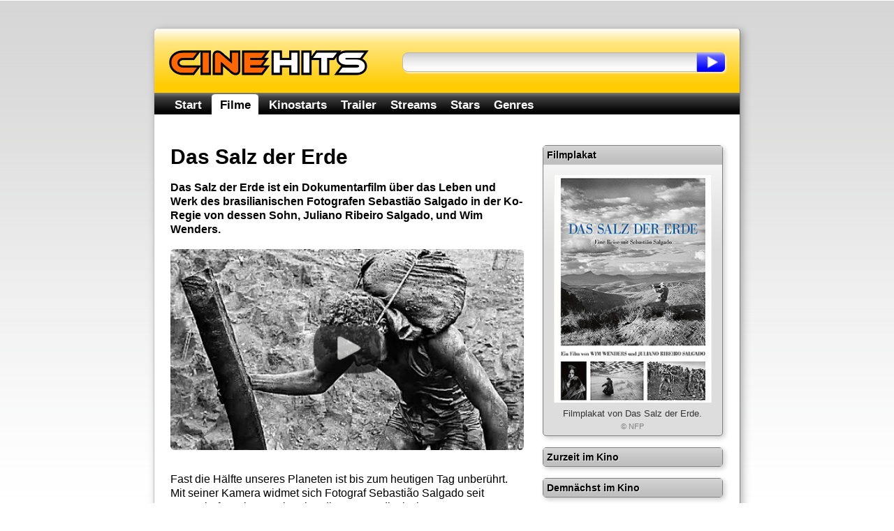

--- FILE ---
content_type: text/html; charset=utf-8
request_url: https://www.cinehits.de/film/9518
body_size: 6551
content:
<!DOCTYPE HTML PUBLIC "-//W3C//DTD HTML 4.01//EN"
        "http://www.w3.org/TR/html4/strict.dtd">
        
<html lang="de" itemscope itemtype="http://schema.org/WebPage">
<head>
	<title>Das Salz der Erde - Inhalt, Infos und Fakten</title>

	<meta http-equiv="Content-Type" content="text/html; charset=UTF-8">
	<meta name="revision" content="3 days" >
	<meta name="robots" content="index,follow" >
	<meta name="description" content="Das Salz der Erde - alle Infos zum Film: Das Salz der Erde ist ein Dokumentarfilm über das Leben und Werk des brasilianischen Fotografen Sebastião Salgado in der Ko-Regie von dessen Sohn, Juliano Ribeiro Salgado, und Wim Wenders." >
	
	<meta http-equiv="pragma" content="no-cache" >
	<meta http-equiv="expires" content="300" >
	<meta name="expire" content="100" >	
	
	<meta http-equiv="cache-control" content="no-cache" >
	<meta http-equiv="content-language" content="de" >
	<meta name="MSSmartTagsPreventParsing" content="TRUE" >
	<meta name="generator" content="Claudia Content" >
	
	<meta name="geo.placename" content="Köln, Deutschland">
	<meta name="geo.position" content="50.938056,6.956944">
	<meta name="geo.region" content="DE-NW">
	<meta name="ICBM" content="50.938056,6.956944">	
	
	<link href="//www.cinehits.de/rss/" rel="alternate" type="application/rss+xml" title="Aktuelle Kinostarts" >
	<link href="https://plus.google.com/117985393862288354217/" rel="publisher" >
	<link rel="icon" href="//www.cinehits.de/favicon.png" type="image/png">
	<link rel="image_src" href="https://www.cinehits.de/images/trailer/yt_N8FBmtLIKhY_8.jpg">

	<meta name="DC.Title"       content="Das Salz der Erde - Inhalt, Infos und Fakten" >
	<meta name="DC.Description" content="Das Salz der Erde - alle Infos zum Film: Das Salz der Erde ist ein Dokumentarfilm über das Leben und Werk des brasilianischen Fotografen Sebastião Salgado in der Ko-Regie von dessen Sohn, Juliano Ribeiro Salgado, und Wim Wenders.">
	<meta name="DC.Type"        content="Text" >
	<meta name="DC.Format"      content="text/html" >
	<meta name="DC.Identifier"  content="//www.cinehits.de/" itemprop="url">
	<meta name="DC.Language"    content="de" >
	<meta name="DC.Rights"      content="Alle Rechte liegen beim Autor, soweit nicht anderweitig vermerkt" >
	
	<meta property="og:title" content="Das Salz der Erde - Inhalt, Infos und Fakten" >
	<meta property="og:description" content="Das Salz der Erde - alle Infos zum Film: Das Salz der Erde ist ein Dokumentarfilm über das Leben und Werk des brasilianischen Fotografen Sebastião Salgado in der Ko-Regie von dessen Sohn, Juliano Ribeiro Salgado, und Wim Wenders.">
	<meta property="og:type" content="movie" >
	<meta property="og:url" content="//www.cinehits.de/film/9518" >
	<meta property="og:image" content="https://www.cinehits.de/images/trailer/yt_N8FBmtLIKhY_8.jpg" >
	
		<meta name="twitter:card" content="summary_large_image">
	<meta name="twitter:site" content="@CinehitsDE">
	<meta name="twitter:title" content="Das Salz der Erde - Inhalt, Infos und Fakten">
	<meta name="twitter:description" content="Das Salz der Erde - alle Infos zum Film: Das Salz der Erde ist ein Dokumentarfilm über das Leben und Werk des brasilianischen Fotografen Sebastião Salgado in der Ko-Regie von dessen Sohn, Juliano Ribeiro Salgado, und Wim Wenders.">
	<meta name="twitter:image" content="https://www.cinehits.de/images/trailer/yt_N8FBmtLIKhY_8.jpg">

	
	<link rel="apple-touch-icon" type="image/png" href="//www.cinehits.de/apple-touch-icon.png">
	
	<meta name="viewport" content="width=device-width, initial-scale=1.0, user-scalable=no" >
	<meta name="HandheldFriendly" content="true" />
	<link rel="stylesheet" type="text/css" href="//www.cinehits.de/_binding/main.css" >
	<!--[if lt IE 9]>
	<style type="text/css">
		#Navigation li {
			display: inline;
		}
	</style>
	<![endif]-->
	
	<script async type="text/javascript" src="//www.cinehits.de/js/main.js"></script><noscript></noscript>
	
	

	<script async src="//pagead2.googlesyndication.com/pagead/js/adsbygoogle.js"></script>
	<script>
		(adsbygoogle = window.adsbygoogle || []).push({
			google_ad_client: "ca-pub-5611464161838212",
			enable_page_level_ads: true 
		});
	</script>
    
	
	<!-- Global site tag (gtag.js) - Google Analytics -->
	<script async src="https://www.googletagmanager.com/gtag/js?id=UA-93051-21"></script>
	<script>
	  window.dataLayer = window.dataLayer || [];
	  function gtag(){dataLayer.push(arguments);}
	  gtag('js', new Date());
	
	  gtag('config', 'UA-93051-21', { 'anonymize_ip': true });
	</script>

</head>
<body>

	<div id="Content">
		<div id="Header">
			<div class="floatLeft">
				<div id="ContainerLogo">
					<a href="/"><img src="//www.cinehits.de/images/logo-main.png" id="LogoObject" alt="Cinehits" title="Cinehits" border="0"></a>
      				</div>
			</div>
			<div id="Search">
				<form action="//www.cinehits.de/suche/" method="POST">
					<div class="floatLeft"><input id="SearchInput" name="dta[Suchtext]" type="text" value=""></div><div 
					class="floatLeft"><input type="submit" value="" id="SearchButton"></div>
				</form>
			</div>
		</div>
		<div id="ResponsiveNavigation">
			<ul>
				<li id="ResponsiveEntryMenu" onclick="showFlyoutMenu()"><a href="#">Menü</a></li>
				<li id="ResponsiveEntrySearch" onclick="showFlyoutSearch()"><a href="#">Suche</a></li>
			</ul>
		</div>
		<div id="Navigation" itemscope itemtype="http://schema.org/SiteNavigationElement">
			<ul>
				<li  onclick="gotoUrl('/')"><a href="//www.cinehits.de/">Start</a></li>
				<li class='aktiv' onclick="gotoUrl('/film/')"><a href="//www.cinehits.de/film/">Filme</a></li>
				<li  onclick="gotoUrl('/film/filmstarts.html')"><a href="//www.cinehits.de/film/filmstarts.html">Kinostarts</a></li>
				<li  onclick="gotoUrl('/trailer/')"><a href="//www.cinehits.de/trailer/">Trailer</a></li>
				<li  onclick="gotoUrl('/stream/')"><a href="//www.cinehits.de/stream/">Streams</a></li>
				<li  onclick="gotoUrl('/person/')"><a href="//www.cinehits.de/person/">Stars</a></li>
				<li  onclick="gotoUrl('/genre/')"><a href="//www.cinehits.de/genre/">Genres</a></li>
			</ul>
			<div class="clearBreak"></div>
		</div>
		<div id="ResponsiveSearchWrapper">
			<div id="ResponsiveSearch">
				<form action="//www.cinehits.de/suche/" method="POST">
					<table cellpadding="0" cellspacing="0" width="100%"><tr>
						<td><input id="ResponsiveSearchInput" name="dta[Suchtext]" type="text" value=""></td>
						<td width="35"><input type="submit" value="" id="ResponsiveSearchButton"></td>
					</table>
				</form>
			</div>
		</div>

		<div id="MainContent" itemprop="mainContentOfPage">

			<style type="text/css">
		h2 {
			margin-top:25px;
			font-size:25px;
		}	
	</style>


			<div id="LeftColumn" itemscope itemtype="http://schema.org/Movie">
				<h1 itemprop="name">Das Salz der Erde</h1>

			<p style="text-align:left;margin-bottom:18px;" itemprop="description"><b>Das Salz der Erde ist ein Dokumentarfilm über das Leben und Werk des brasilianischen Fotografen Sebastião Salgado in der Ko-Regie von dessen Sohn, Juliano Ribeiro Salgado, und Wim Wenders.</b></p>


				
				
				<script type="text/javascript">
					function activatePlayButton(action){
						var playButton = document.getElementById("PlayButton");
						if (playButton != null){
							if (action){
								playButton.src="/images/play-button-red.png";
							} else {
								playButton.src="/images/play-button.png";
							}	
						}
					}
				</script>
				<div onclick="gotoUrl('/trailer/9518.html')" id="VideoTeaserContainer" 
				     onmouseover="activatePlayButton(true);" onmouseout="activatePlayButton(false);">
				     	<a href="//www.cinehits.de/trailer/9518" itemprop="trailer"><img itemprop="image" id="VideoTeaserImage" 
				     		alt="Szenenbild aus dem Film 'Das Salz der Erde'" 
				     		src="//www.cinehits.de/images/trailer/yt_N8FBmtLIKhY_8.jpg" border="0">
					<img id="PlayButton" src="/images/play-button.png" border="0" alt=""></a>
				</div>

			<p style="margin-top:0px;margin-bottom:1.3em">Fast die Hälfte unseres Planeten ist bis zum heutigen Tag unberührt. Mit seiner Kamera widmet sich Fotograf Sebastião Salgado seit nunmehr fast einem Jahrzehnt diesen paradiesischen Orten unserer Erde und kehrt an den Ursprung allen Lebens zurück... .  (Maxdome.de-Filmbeschreibung)</p>


				<div onclick="gotoUrl('#filmPlotSummary')" style="cursor:pointer;background-color: rgb(221, 221, 221);margin-bottom:15px;padding:15px;padding-top:10px;padding-bottom:10px;background-image:url(/images/box-content-top-bg.png);border-radius:7px;border:1px solid gray;">
					<div id="FullText" style="height:45px;padding-top:0px; vertical-align: middle; display: table-cell;padding-left:68px;background-image:url(/images/icon-story-52px.png);background-repeat:no-repeat;">
						<div><b style="font-size:16px;"><a href="#filmPlotSummary">Inhaltsangabe</a></b></div>
					</div>
				</div>

				<div onclick="gotoUrl('#filmFacts')" style="cursor:pointer;background-color: rgb(221, 221, 221);margin-bottom:15px;padding:15px;padding-top:10px;padding-bottom:10px;background-image:url(/images/box-content-top-bg.png);border-radius:7px;border:1px solid gray;">
					<div id="FullText" style="height:45px;padding-top:0px; vertical-align: middle; display: table-cell;padding-left:68px;background-image:url(/images/icon-info-52px.png);background-repeat:no-repeat;">
						<div><b style="font-size:16px;"><a href="#filmFacts">Fakten zum Film</a></b></div>
					</div>
				</div>

				<div onclick="gotoUrl('//www.cinehits.de/trailer/9518')" style="cursor:pointer;background-color: rgb(221, 221, 221);margin-bottom:15px;padding:15px;padding-top:10px;padding-bottom:10px;background-image:url(/images/box-content-top-bg.png);border-radius:7px;border:1px solid gray;">
					<div id="VodLink" style="height:45px;padding-top:0px; vertical-align: middle; display: table-cell;padding-left:68px;background-image:url(/images/icon-trailer-52px.png);background-repeat:no-repeat;">
						<div><b style="font-size:16px;"><a href="//www.cinehits.de/trailer/9518">Trailer: Das Salz der Erde</a></b></div>
					</div>
				</div>

				<div onclick="gotoUrl('//www.cinehits.de/stream/9518')" style="cursor:pointer;background-color: rgb(221, 221, 221);margin-bottom:15px;padding:15px;padding-top:10px;padding-bottom:10px;background-image:url(/images/box-content-top-bg.png);border-radius:7px;border:1px solid gray;">
					<div id="VodLink" style="height:45px;padding-top:0px; vertical-align: middle; display: table-cell;padding-left:68px;background-image:url(/images/icon-stream-52px.png);background-repeat:no-repeat;">
						<div><b style="font-size:16px;"><a href="//www.cinehits.de/stream/9518" rel="nofollow">Stream: Das Salz der Erde</a></b></div>
					</div>
				</div>


<!--
		<script type="text/javascript" language="javascript">
			writeSocialButtons(0,18,"top");
		</script><noscript></noscript>
-->

<h2 id="filmFacts">Fakten zum Film</h2>
					<table class="cineFacts" cellspacing="0">
						<tr>
							<th colspan="2"><h3>Filmdaten</h3></th>
						</tr>
						<tr>
							<td valign="top">Kinostart:</td>
							<td><a href="//www.cinehits.de/release/2014-10-30.html" itemprop="datePublished" content="2014-10-30"
				title="Kinostarts 30.10.2014">30.10.2014</a></td>
						</tr>
						<tr>
							<td valign="top">Originaltitel:</td>
							<td>The Salt of the Earth</td>
						</tr>
						<tr>
							<td valign="top">Deutscher Titel:</td>
							<td>Das Salz der Erde</td>
						</tr>
						<tr>
							<td valign="top">Genre:</td>
							<td><a href='//www.cinehits.de/genre/dokumentation.html'><span itemprop="genre">Dokumentation</span></a>, <a href='//www.cinehits.de/genre/biografie.html'><span itemprop="genre">Biografie</span></a></td>
						</tr>
						<tr>
							<td valign="top">Produktion:</td>
							<td>Brasilien, Frankreich</td>
						</tr>
						<tr>
							<td valign="top">Jahr:</td>
							<td><a href="//www.cinehits.de/release/filme-2014.html" title="Filme 2014">2014</a></td>
						</tr>
						<tr>
							<td valign="top">Länge:</td>
							<td>110 Minuten</td>
						</tr>
						<tr>
							<td valign="top">Verleih:</td>
							<td>NFP</td>
						</tr>
						<tr>
							<td valign="top">FSK:</td>
							<td>12</td>
						</tr>

					</table>					<table class="cineFacts" cellspacing="0">
						<tr>
							<th colspan="2"><h3>Besetzung und Crew</h3></th>
						</tr>
						<tr>
							<td valign="top">Regie:</td>
							<td><span itemprop="director" itemscope itemtype="http://schema.org/Person"><a href="//www.cinehits.de/person/wim-wenders.html"  itemprop="url"  title="Steckbrief Wim Wenders"><span itemprop="name">Wim Wenders</span></a></span>, <span itemprop="director" itemscope itemtype="http://schema.org/Person"><a href="//www.cinehits.de/person/juliano-ribeiro-salgado.html"  itemprop="url"  title="Steckbrief Juliano Ribeiro Salgado"><span itemprop="name">Juliano Ribeiro Salgado</span></a></span></td>
						</tr>
						<tr>
							<td valign="top">Drehbuch:</td>
							<td>Camille Delafon, David Rosier, Wim Wenders, Juliano Ribeiro Salgado</td>
						</tr>
						<tr>
							<td valign="top">Produktion:</td>
							<td>David Rosier, Wim Wenders</td>
						</tr>
						<tr>
							<td valign="top">Kamera:</td>
							<td>Hugo Barbier, Juliano Ribeiro Salgado</td>
						</tr>
						<tr>
							<td valign="top">Schnitt:</td>
							<td>Rob Myers, Maxine Goedicke</td>
						</tr>

					</table>


			<h2 id="filmPlotSummary">Inhaltsangabe</h2>
			
			<p>
				Hier findest Du die Zusammenfassung der Handlung für den Film <i>Das Salz der Erde</i>. Achtung, Spoilerwarnung:
				bitte die Inhaltsbeschreibung nicht weiterlesen, falls Du das Ende des Films nicht erfahren möchtest!
			</p>
			
							<p>Der aus Brasilien stammende Fotograf Sebastião Salgado dokumentierte in den vergangenen 40 Jahren die Spuren unserer Menschheitsgeschichte auf allen Kontinenten. Als sozialdokumentarischer Fotograf wurde er Zeuge von internationalen Konflikten, Vertreibung, Krieg, Hunger und Leid. Dies hielt er mit seinen Schwarz-Weiß-Fotos in Bildreportagen und Fotobänden wie "Workers - Arbeiter. Zur Archäologie des Industriezeitalters", "Migranten" oder "Afrika" fest.</p>
				<p>Salgado erkrankte seelisch an dem Gesehenen und widmete sich in einer Schaffenspause der Wiederaufforstung eines erodierenden Gebietes in seiner Heimat, wodurch er zu seinem Fotoprojekt "Genesis" inspiriert wurde, das die paradiesischen, von Menschen unberührten Orte der Erde zeigt. Damit kehrt er an den Ursprung allen Lebens zurück und offenbart eine Hommage an die Schönheit unseres Planeten.</p>
				<p>Der Film zeigt das Leben und die Arbeit von Sebastião Salgados aus der Perspektive von zwei Koregisseuren: zum einen aus der seines Sohnes Juliano Ribeiro Salgado, der den Vater oftmals bei seinen Reisen mit der Filmkamera begleitete, zum anderen aus der Sicht des Filmemachers Wim Wenders, der selbst Fotograf ist.</p>

			
				
				

  
	<h2 id="dvd">DVD und Blue-ray</h2>
  
						<table class="cineFacts" cellspacing="0">
						<tr>
							<th colspan="2"><h3>Blu-ray</h3></th>
						</tr>
						<tr>
							<td valign="top">Titel:</td>
							<td><a href="http://www.amazon.de/Salz-Erde-Blu-ray-Special-Edition/dp/B00TGJIT7W%3FSubscriptionId%3D0AHMWTR6YA911YAKWYR2%26tag%3Dcinehits-21%26linkCode%3Dxm2%26camp%3D2025%26creative%3D165953%26creativeASIN%3DB00TGJIT7W" target="_blank" rel="nofollow">Das Salz der Erde [Blu-ray] [Special Edition]</a></td>
						</tr>
						<tr>
							<td valign="top">Label:</td>
							<td>EuroVideo Medien GmbH</td>
						</tr>
						<tr>
							<td valign="top">Releasedatum:</td>
							<td>09.04.2015</td>
						</tr>
						<tr>
							<td valign="top">Laufzeit:</td>
							<td>110 Minuten</td>
						</tr>
						<tr>
							<td valign="top">Sprachen:</td>
							<td>Deutsch (DTS-HD 5.1)</td>
						</tr>
						<tr>
							<td valign="top">Untertitel:</td>
							<td>Deutsch</td>
						</tr>
						<tr>
							<td valign="top">Format:</td>
							<td>Special Edition</td>
						</tr>
						<tr>
							<td valign="top">Bildformat:</td>
							<td>16:9 - 1.77:1</td>
						</tr>
						<tr>
							<td valign="top">EAN:</td>
							<td>4009750300893</td>
						</tr>
						<tr>
							<td valign="top">Kaufen:</td>
							<td><a href="http://www.amazon.de/Salz-Erde-Blu-ray-Special-Edition/dp/B00TGJIT7W%3FSubscriptionId%3D0AHMWTR6YA911YAKWYR2%26tag%3Dcinehits-21%26linkCode%3Dxm2%26camp%3D2025%26creative%3D165953%26creativeASIN%3DB00TGJIT7W" style='display:inline-block;background-color:#DDD;margin-top:5px;margin-bottom:5px;padding:5px;border-radius:7px;border:1px solid gray;background-image:url("/images/box-content-top-bg.png")' 
					target="_blank" rel="nofollow">Diese Blu-ray kaufen</a></td>
						</tr>

					</table>
	
  
  

  
	<h2 id="soundtrack">Soundtrack</h2>
  
	<div itemprop="hasPart" itemscope itemtype="http://schema.org/MusicAlbum">
						<table class="cineFacts" cellspacing="0">
						<tr>
							<th colspan="2"><h3>Audio CD</h3></th>
						</tr>
						<tr>
							<td valign="top">Titel:</td>
							<td><a href="http://www.amazon.de/Ost-Salt-Earth-Laurent-Petitgand/dp/B00OYXLHEM%3FSubscriptionId%3D0AHMWTR6YA911YAKWYR2%26tag%3Dcinehits-21%26linkCode%3Dxm2%26camp%3D2025%26creative%3D165953%26creativeASIN%3DB00OYXLHEM" target="_blank" rel="nofollow"><span itemprop="name">Ost: the Salt of the Earth</span></a></td>
						</tr>
						<tr>
							<td valign="top">Label:</td>
							<td><span itemprop="publisher" itemscope itemtype="http://schema.org/Organization"><span itemprop="name">Quartet</span></span></td>
						</tr>
						<tr>
							<td valign="top">Releasedatum:</td>
							<td><span itemprop="datePublished" content="2014-11-17">17.11.2014</span></td>
						</tr>
						<tr>
							<td valign="top">Discs:</td>
							<td>1</td>
						</tr>
						<tr>
							<td valign="top">EAN:</td>
							<td>8436035006106</td>
						</tr>
						<tr>
							<td valign="top">Kaufen:</td>
							<td><a href="http://www.amazon.de/Ost-Salt-Earth-Laurent-Petitgand/dp/B00OYXLHEM%3FSubscriptionId%3D0AHMWTR6YA911YAKWYR2%26tag%3Dcinehits-21%26linkCode%3Dxm2%26camp%3D2025%26creative%3D165953%26creativeASIN%3DB00OYXLHEM" style='display:inline-block;background-color:#DDD;margin-top:5px;margin-bottom:5px;padding:5px;border-radius:7px;border:1px solid gray;background-image:url("/images/box-content-top-bg.png")' 
					target="_blank" rel="nofollow">Diesen Soundtrack kaufen</a></td>
						</tr>

					</table>
	</div>
  
  





			<div style="font-size:12px;color:gray;margin-top:1.5em;margin-bottom:1.5em">
				Die Inhaltsangabe zum Film basiert auf dem Artikel <a style="color:gray" rel="nofollow" target="_blank" href="http://de.wikipedia.org/wiki/Das_Salz_der_Erde_%282014%29">Das Salz der Erde (2014)</a>
			  	aus der freien Enzyklopädie <a style="color:gray" rel="nofollow"  target="_blank" href="http://de.wikipedia.org/wiki/Wikipedia:Hauptseite">Wikipedia</a>.
			 	Er steht unter der Doppellizenz <a style="color:gray" rel="nofollow"  target="_blank" href="http://www.selflinux.org/selflinux/html/gfdl_de.html">GNU-Lizenz für freie Dokumentation</a> und
			 	<a style="color:gray" rel="nofollow" href="http://creativecommons.org/licenses/by-sa/3.0/de/" target="_blank">Creative Commons CC-BY-SA 3.0 Unported</a>.
			 	<a style="color:gray" rel="nofollow" 
			 	href="http://de.wikipedia.org/w/index.php?title=Das_Salz_der_Erde_%282014%29&amp;action=history" target="_blank">
				Liste der Autoren</a>.
			</div>
			
				
				

			<script type="text/javascript" language="javascript"><!--
				writeSocialButtons(0,18,"bottom");
			//--></script><noscript></noscript>	

			</div>
			
			<div id="RightColumn">
				<div>
					<table class="cineFacts" cellspacing="0">
						<tr>
							<th colspan="2">Filmplakat</th>
						</tr>
						<tr>
							<td style="text-align:center;padding:15px;padding-top:15px;padding-bottom:7px;width:auto;">
								<img style="width:100%;max-width:250px;" src="//www.cinehits.de/images/poster/00009518_1.jpg" border="0" alt="Filmplakat Das Salz der Erde">
								<div style="color:#333333;padding:0px;font-size:13px;width:auto;margin-top:5px;font-weight:normal;">
									Filmplakat von Das Salz der Erde.
								</div>
								<div style="padding:0px;font-size:11px;width:auto;margin-top:5px;font-weight:normal;">
									&copy; NFP
								</div>
							</td>
						</tr>
					</table>

					<table class="cineFacts" cellspacing="0">
						<tr>
							<th colspan="2">Zurzeit im Kino</th>
						</tr>

					</table>					<!-- >table class="cineFacts" cellspacing="0">
						<tr>
							<th colspan="2">Info</th>
						</tr>
						<tr>
							<td style="text-align:center;padding:15px;padding-top:15px;padding-bottom:7px;width:auto;">
								<script type="text/javascript">
								google_ad_client = "ca-pub-9384806652080929";
								/* Cinehits - Small Square */
								google_ad_slot = "2662746851";
								google_ad_width = 200;
								google_ad_height = 200;
								
								</script>
								<script type="text/javascript"
								src="//pagead2.googlesyndication.com/pagead/show_ads.js">
								</script>
							</td>
						</tr>
					</table-->
					<table class="cineFacts" cellspacing="0">
						<tr>
							<th colspan="2">Demnächst im Kino</th>
						</tr>

					</table>
				</div>
			</div>			
				
			<div id="ReFinanceBottom"  style="clear:both;width:100%">
				<!-- -->
			</div>
				
				
			<div id="SocialButtons" style="clear:both">
				<div class="button" id="ButtonFacebook"><div class="cell" onclick="gotoUrl('https://www.facebook.com/cinehits.de')">
					<div class="cellContent">
						<div><b><a rel="nofollow" href="https://www.facebook.com/cinehits.de" title="Cinehits auf Facebook">Facebook</a></b></div>
					</div>
				</div></div>
				<div class="button" id="ButtonTwitter"><div class="cell" onclick="gotoUrl('https://twitter.com/CinehitsDE')">
					<div class="cellContent">
						<div><b><a rel="nofollow" href="https://twitter.com/CinehitsDE" title="Cinehits auf Twitter">Twitter</a></b></div>
					</div>
				</div></div>
				<div class="button" id="ButtonCalendify"><div class="cell" onclick="gotoUrl('https://calendify.com/@Cinehits')">
					<div class="cellContent">
						<div><b><a rel="nofollow" href="https://calendify.com/@Cinehits" title="Cinehits auf Calendify">Calendify</a></b></div>
					</div>
				</div></div>
			</div>			
		</div>
		<div id="Footer">
			<a href="/impressum.html">Impressum</a> &nbsp;&ndash;&nbsp;
			<a href="/datenschutz.html">Datenschutzhinweis</a> &nbsp;&ndash;&nbsp;
			Das Salz der Erde - Inhalt, Infos und Fakten &copy; 2012 - 2026 
		</div>
	</div>
	<script type="text/javascript">
		var mainUrl = "www.cinehits.de";
		function prepareFriendlyText(txt){
			var selLength = txt.length;
			var textTitle = "";
			if (txt.trim){
				txt = txt.trim();
			}
			if (selLength > 950 && textTitle != ""){
				if (textTitle == ""){
					textTitle = document.title;
				}
				txt = txt+ " Der Text \"<a style='text-decoration:none' href='"+document.location.href+
					"'>"+textTitle+"</a>\" wurde von <a style='text-decoration:none' "+
					"href='https://"+mainUrl+"/'>"+mainUrl+"</a> entnommen.";
			} else if (selLength > 230){
				txt = txt + " Dieser Text wurde von <a style='text-decoration:none' "+
					"href='https://"+mainUrl+"/'>"+mainUrl+"</a> entnommen.";
			}
			txt = txt.replace(/([^>\r\n]?)(\r\n|\n\r|\r|\n)/g, '$1<br />$2');
			return txt;
		}
		function initFriendlyExtraction() {
			var docBody = document.getElementsByTagName("body")[0];
			var root = document.createElement("div");
			root.id = "CopyDiv";
			root.style.position = "absolute";
			root.style.top = "-1999px";
			root.style.left = "-1988px";
			docBody.appendChild(root);
			var helper = document.createElement("div");
			helper.id="CopyChild";
			helper.innerHTML = " ";
			root.appendChild(helper);
			var child = document.createElement("div");
			child.id="CalendarText";
			child.innerHTML = mainUrl;
			root.appendChild(child);
			if (document.addEventListener) {
				docBody.addEventListener("copy", function(i) {
					var h = document.getSelection();
					if (h.isCollapsed) {
						return
					}
					var g = h.getRangeAt(0).cloneContents();
					child.innerHTML = "";
					child.appendChild(g);
					if (child.textContent.trim().length == 0) {
						return
					}
					if ((h + "").trim().length == 0) {} else {
						child.innerHTML = prepareFriendlyText("" + h);
					}
					var f = document.createRange();
					f.selectNodeContents(child);
					var j = h.getRangeAt(0);
					h.removeAllRanges();
					h.addRange(f);
					setTimeout(function() {
						h.removeAllRanges();
						h.addRange(j)
					}, 0)
				}, false)
			} else {
				if (document.attachEvent) {}
			}
		}
		initFriendlyExtraction();
	</script>
</body>
</html>

--- FILE ---
content_type: text/html; charset=utf-8
request_url: https://www.google.com/recaptcha/api2/aframe
body_size: 266
content:
<!DOCTYPE HTML><html><head><meta http-equiv="content-type" content="text/html; charset=UTF-8"></head><body><script nonce="zh1aBytDkaBEJchGOYlG-A">/** Anti-fraud and anti-abuse applications only. See google.com/recaptcha */ try{var clients={'sodar':'https://pagead2.googlesyndication.com/pagead/sodar?'};window.addEventListener("message",function(a){try{if(a.source===window.parent){var b=JSON.parse(a.data);var c=clients[b['id']];if(c){var d=document.createElement('img');d.src=c+b['params']+'&rc='+(localStorage.getItem("rc::a")?sessionStorage.getItem("rc::b"):"");window.document.body.appendChild(d);sessionStorage.setItem("rc::e",parseInt(sessionStorage.getItem("rc::e")||0)+1);localStorage.setItem("rc::h",'1769697977077');}}}catch(b){}});window.parent.postMessage("_grecaptcha_ready", "*");}catch(b){}</script></body></html>